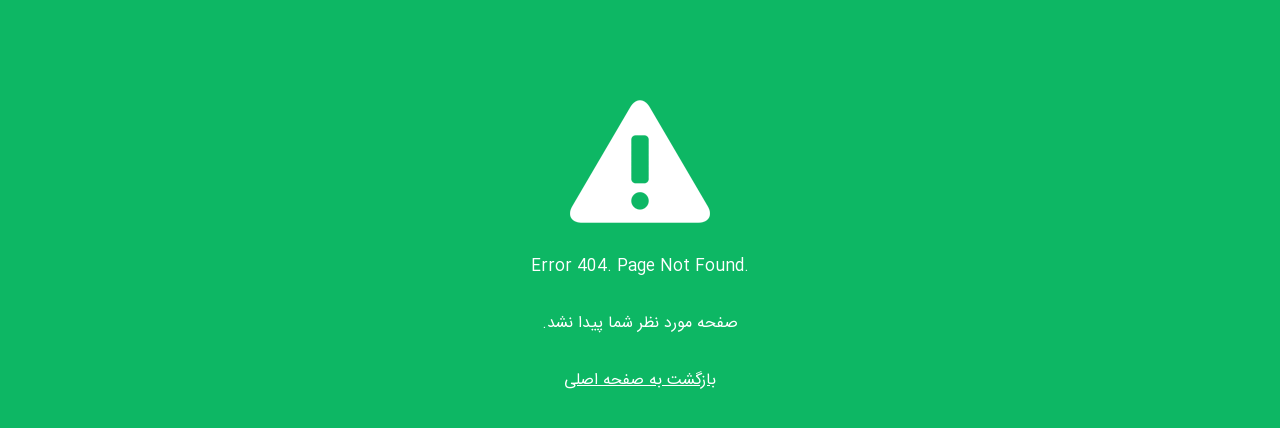

--- FILE ---
content_type: text/html
request_url: https://agahiname.com/ErrorsNotFound.html
body_size: 707
content:
<html lang="fa-IR">
<head>
    <title>Error 404. Page Not Found</title>
    <meta http-equiv="content-type" content="text/html; charset=utf-8"/>
    <meta http-equiv="X-UA-Compatible" content="IE=edge,chrome=1"/>
    <meta http-equiv="Content-Language" content="fa-IR"/>
    <meta http-equiv="imagetoolbar" content="no"/>
    <meta name="viewport" content="width=device-width, initial-scale=1.0, user-scalable=no"/>
    <link type="image/x-icon" rel="shortcut icon" href="/Images/favicon.ico" />
	<link type="text/css" rel="Stylesheet" href="/Stylesheet/error.css"/>
</head>
<body>
    <div><img border="0" width="140px" height="123px" src="/Images/icon-error.png" alt="پیغام خطا" title="پیغام خطا" /></div>
	<div class="text ltr-field">Error 404. Page Not Found.</div>
	<div class="text">صفحه مورد نظر شما پیدا نشد.</div>
	<div class="text"><a href="/">بازگشت به صفحه اصلی</a></div>
</body>
</html>

--- FILE ---
content_type: text/css
request_url: https://agahiname.com/Stylesheet/error.css
body_size: 1353
content:
/* ---------------------------------------------------------------------------------------------------- */

@font-face
{
	font-family:IranSans;
	font-style:normal;
	font-weight:normal;
	font-display:swap;
	src:url("../Fonts/IranSans/Regular.eot");
	src:url("../Fonts/IranSans/Regular.eot?#iefix") format('embedded-opentype'),
		url("../Fonts/IranSans/Regular.woff2") format('woff2'),
		url("../Fonts/IranSans/Regular.woff") format('woff'),
		url("../Fonts/IranSans/Regular.ttf") format('truetype');
}
@font-face
{
	font-family:IranSansFa;
	font-style:normal;
	font-weight:normal;
	font-display:swap;
	src:url("../Fonts/IranSansFa/Regular.eot");
	src:url("../Fonts/IranSansFa/Regular.eot?#iefix") format('embedded-opentype'),
		url("../Fonts/IranSansFa/Regular.woff2") format('woff2'),
		url("../Fonts/IranSansFa/Regular.woff") format('woff'),
		url("../Fonts/IranSansFa/Regular.ttf") format('truetype');
}

/* ---------------------------------------------------------------------------------------------------- */

body
{
	direction:rtl;
	margin:100px;
	background-color:#0db764;
	text-align:center;
}
a
{
	-webkit-transition:color 0.5s ease;
	-moz-transition:color 0.5s ease;
	-o-transition:color 0.5s ease;
	transition:color 0.5s ease;
}
div
{
	margin-top:30px;
}
.ltr-field
{
	direction:ltr;
}
.text
{
	font-family:IranSans;
	font-size:16px;
	color:#ffffff;
}
.text a
{
	color:#ffffff;
}
.text a:hover
{
	color:#000000;
	text-decoration:none;
}

/* ---------------------------------------------------------------------------------------------------- */